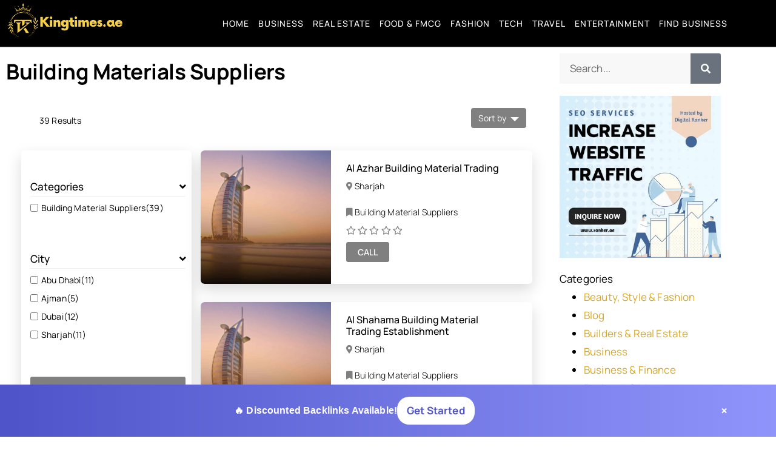

--- FILE ---
content_type: text/html; charset=UTF-8
request_url: https://kingtimes.ae/building-materials-suppliers/
body_size: 19062
content:
<!doctype html><html dir="ltr" lang="en-US" prefix="og: https://ogp.me/ns#"><head><meta charset="UTF-8"><meta name="viewport" content="width=device-width, initial-scale=1"><link rel="profile" href="https://gmpg.org/xfn/11"><title>Building Materials Suppliers - King Times UAE</title><meta name="description" content="Best Building Materials Suppliers In UAE Are you planning to construct a new building or renovate an existing one in the United Arab Emirates? If so, you&#039;ll need reliable and high-quality building materials for your project. Luckily, there are plenty of options when it comes to building materials suppliers in UAE! From cement and steel" /><meta name="robots" content="max-image-preview:large" /><meta name="google-site-verification" content="5f1n4vaEIqVsJ8_BvRciav4gb2jmjoB5uVdcDxlLcXE" /><link rel="canonical" href="https://kingtimes.ae/building-materials-suppliers/" /><meta name="generator" content="All in One SEO (AIOSEO) 4.9.3" /><meta property="og:locale" content="en_US" /><meta property="og:site_name" content="King Times UAE - Reigning News and Insights Fit for Royalty!" /><meta property="og:type" content="article" /><meta property="og:title" content="Building Materials Suppliers - King Times UAE" /><meta property="og:description" content="Best Building Materials Suppliers In UAE Are you planning to construct a new building or renovate an existing one in the United Arab Emirates? If so, you&#039;ll need reliable and high-quality building materials for your project. Luckily, there are plenty of options when it comes to building materials suppliers in UAE! From cement and steel" /><meta property="og:url" content="https://kingtimes.ae/building-materials-suppliers/" /><meta property="og:image" content="https://kingtimes.ae/wp-content/uploads/2023/06/Kingtimes.ae-logo-200x70px.png" /><meta property="og:image:secure_url" content="https://kingtimes.ae/wp-content/uploads/2023/06/Kingtimes.ae-logo-200x70px.png" /><meta property="article:published_time" content="2023-03-14T14:27:04+00:00" /><meta property="article:modified_time" content="2023-03-14T14:27:04+00:00" /><meta name="twitter:card" content="summary_large_image" /><meta name="twitter:title" content="Building Materials Suppliers - King Times UAE" /><meta name="twitter:description" content="Best Building Materials Suppliers In UAE Are you planning to construct a new building or renovate an existing one in the United Arab Emirates? If so, you&#039;ll need reliable and high-quality building materials for your project. Luckily, there are plenty of options when it comes to building materials suppliers in UAE! From cement and steel" /><meta name="twitter:image" content="https://kingtimes.ae/wp-content/uploads/2023/06/Kingtimes.ae-logo-200x70px.png" /> <script type="application/ld+json" class="aioseo-schema">{"@context":"https:\/\/schema.org","@graph":[{"@type":"BreadcrumbList","@id":"https:\/\/kingtimes.ae\/building-materials-suppliers\/#breadcrumblist","itemListElement":[{"@type":"ListItem","@id":"https:\/\/kingtimes.ae#listItem","position":1,"name":"Home","item":"https:\/\/kingtimes.ae","nextItem":{"@type":"ListItem","@id":"https:\/\/kingtimes.ae\/building-materials-suppliers\/#listItem","name":"Building Materials Suppliers"}},{"@type":"ListItem","@id":"https:\/\/kingtimes.ae\/building-materials-suppliers\/#listItem","position":2,"name":"Building Materials Suppliers","previousItem":{"@type":"ListItem","@id":"https:\/\/kingtimes.ae#listItem","name":"Home"}}]},{"@type":"WebPage","@id":"https:\/\/kingtimes.ae\/building-materials-suppliers\/#webpage","url":"https:\/\/kingtimes.ae\/building-materials-suppliers\/","name":"Building Materials Suppliers - King Times UAE","description":"Best Building Materials Suppliers In UAE Are you planning to construct a new building or renovate an existing one in the United Arab Emirates? If so, you'll need reliable and high-quality building materials for your project. Luckily, there are plenty of options when it comes to building materials suppliers in UAE! From cement and steel","inLanguage":"en-US","isPartOf":{"@id":"https:\/\/kingtimes.ae\/#website"},"breadcrumb":{"@id":"https:\/\/kingtimes.ae\/building-materials-suppliers\/#breadcrumblist"},"image":{"@type":"ImageObject","url":16452,"@id":"https:\/\/kingtimes.ae\/building-materials-suppliers\/#mainImage"},"primaryImageOfPage":{"@id":"https:\/\/kingtimes.ae\/building-materials-suppliers\/#mainImage"},"datePublished":"2023-03-14T14:27:04+00:00","dateModified":"2023-03-14T14:27:04+00:00"},{"@type":"WebSite","@id":"https:\/\/kingtimes.ae\/#website","url":"https:\/\/kingtimes.ae\/","name":"King Times UAE","description":"Reigning News and Insights Fit for Royalty!","inLanguage":"en-US","publisher":{"@id":"https:\/\/kingtimes.ae\/#person"}}]}</script> <link rel='dns-prefetch' href='//www.googletagmanager.com' /><link rel="alternate" type="application/rss+xml" title="King Times UAE &raquo; Feed" href="https://kingtimes.ae/feed/" /><link rel="alternate" type="application/rss+xml" title="King Times UAE &raquo; Comments Feed" href="https://kingtimes.ae/comments/feed/" /><link rel="alternate" title="oEmbed (JSON)" type="application/json+oembed" href="https://kingtimes.ae/wp-json/oembed/1.0/embed?url=https%3A%2F%2Fkingtimes.ae%2Fbuilding-materials-suppliers%2F" /><link rel="alternate" title="oEmbed (XML)" type="text/xml+oembed" href="https://kingtimes.ae/wp-json/oembed/1.0/embed?url=https%3A%2F%2Fkingtimes.ae%2Fbuilding-materials-suppliers%2F&#038;format=xml" /><link data-optimized="2" rel="stylesheet" href="https://kingtimes.ae/wp-content/litespeed/css/6ce7bfc6e4e3cc24c39b46e3dc5aec14.css?ver=e70a0" /> <script src="https://kingtimes.ae/wp-includes/js/jquery/jquery.min.js?ver=3.7.1" id="jquery-core-js"></script> 
 <script src="https://www.googletagmanager.com/gtag/js?id=GT-TWMXQK5B" id="google_gtagjs-js" async></script> <script id="google_gtagjs-js-after">window.dataLayer = window.dataLayer || [];function gtag(){dataLayer.push(arguments);}
gtag("set","linker",{"domains":["kingtimes.ae"]});
gtag("js", new Date());
gtag("set", "developer_id.dZTNiMT", true);
gtag("config", "GT-TWMXQK5B");
 window._googlesitekit = window._googlesitekit || {}; window._googlesitekit.throttledEvents = []; window._googlesitekit.gtagEvent = (name, data) => { var key = JSON.stringify( { name, data } ); if ( !! window._googlesitekit.throttledEvents[ key ] ) { return; } window._googlesitekit.throttledEvents[ key ] = true; setTimeout( () => { delete window._googlesitekit.throttledEvents[ key ]; }, 5 ); gtag( "event", name, { ...data, event_source: "site-kit" } ); }; 
//# sourceURL=google_gtagjs-js-after</script> <link rel="https://api.w.org/" href="https://kingtimes.ae/wp-json/" /><link rel="alternate" title="JSON" type="application/json" href="https://kingtimes.ae/wp-json/wp/v2/pages/23502" /><link rel="EditURI" type="application/rsd+xml" title="RSD" href="https://kingtimes.ae/xmlrpc.php?rsd" /><meta name="generator" content="WordPress 6.9" /><link rel='shortlink' href='https://kingtimes.ae/?p=23502' /><meta name="generator" content="Site Kit by Google 1.170.0" /><meta name="generator" content="Elementor 3.34.1; features: additional_custom_breakpoints; settings: css_print_method-external, google_font-enabled, font_display-swap"><link rel="icon" href="https://kingtimes.ae/wp-content/uploads/2023/06/Kingtimes.ae-fv-icon-gold-150x150.png" sizes="32x32" /><link rel="icon" href="https://kingtimes.ae/wp-content/uploads/2023/06/Kingtimes.ae-fv-icon-gold-300x300.png" sizes="192x192" /><link rel="apple-touch-icon" href="https://kingtimes.ae/wp-content/uploads/2023/06/Kingtimes.ae-fv-icon-gold-300x300.png" /><meta name="msapplication-TileImage" content="https://kingtimes.ae/wp-content/uploads/2023/06/Kingtimes.ae-fv-icon-gold-300x300.png" /></head><body class="wp-singular page-template-default page page-id-23502 wp-custom-logo wp-embed-responsive wp-theme-hello-elementor qodef-qi--no-touch qi-addons-for-elementor-1.9.5 hello-elementor-default elementor-default elementor-kit-31294 elementor-page-30539"><a class="skip-link screen-reader-text" href="#content">Skip to content</a><header data-elementor-type="header" data-elementor-id="30499" class="elementor elementor-30499 elementor-location-header" data-elementor-post-type="elementor_library"><section class="elementor-section elementor-top-section elementor-element elementor-element-77be1488 elementor-section-boxed elementor-section-height-default elementor-section-height-default elementor-invisible" data-id="77be1488" data-element_type="section" data-settings="{&quot;animation&quot;:&quot;fadeIn&quot;,&quot;background_background&quot;:&quot;classic&quot;}"><div class="elementor-container elementor-column-gap-default"><div class="elementor-column elementor-col-50 elementor-top-column elementor-element elementor-element-579d39a" data-id="579d39a" data-element_type="column"><div class="elementor-widget-wrap elementor-element-populated"><div class="elementor-element elementor-element-31fe1027 elementor-invisible elementor-widget elementor-widget-image" data-id="31fe1027" data-element_type="widget" data-settings="{&quot;_animation&quot;:&quot;fadeIn&quot;}" data-widget_type="image.default"><div class="elementor-widget-container">
<a href="#">
<img width="200" height="70" src="https://kingtimes.ae/wp-content/uploads/2023/06/Kingtimes.ae-logo-200x70px.png" class="attachment-full size-full wp-image-30504" alt="King times UAE" />								</a></div></div></div></div><div class="elementor-column elementor-col-50 elementor-top-column elementor-element elementor-element-134a8b3b" data-id="134a8b3b" data-element_type="column"><div class="elementor-widget-wrap elementor-element-populated"><div class="elementor-element elementor-element-5d3cecef elementor-invisible elementor-widget elementor-widget-ekit-nav-menu" data-id="5d3cecef" data-element_type="widget" data-settings="{&quot;_animation&quot;:&quot;fadeIn&quot;}" data-widget_type="ekit-nav-menu.default"><div class="elementor-widget-container"><nav class="ekit-wid-con ekit_menu_responsive_tablet"
data-hamburger-icon="icon icon-menu-11"
data-hamburger-icon-type="icon"
data-responsive-breakpoint="1024">
<button class="elementskit-menu-hamburger elementskit-menu-toggler"  type="button" aria-label="hamburger-icon">
<i aria-hidden="true" class="ekit-menu-icon icon icon-menu-11"></i>            </button><div id="ekit-megamenu-primary" class="elementskit-menu-container elementskit-menu-offcanvas-elements elementskit-navbar-nav-default ekit-nav-menu-one-page- ekit-nav-dropdown-hover"><ul id="menu-primary" class="elementskit-navbar-nav elementskit-menu-po-right submenu-click-on-icon"><li id="menu-item-23561" class="menu-item menu-item-type-post_type menu-item-object-page menu-item-home menu-item-23561 nav-item elementskit-mobile-builder-content" data-vertical-menu=750px><a href="https://kingtimes.ae/" class="ekit-menu-nav-link">Home</a></li><li id="menu-item-23564" class="menu-item menu-item-type-taxonomy menu-item-object-category menu-item-23564 nav-item elementskit-mobile-builder-content" data-vertical-menu=750px><a href="https://kingtimes.ae/category/business-money/" class="ekit-menu-nav-link">Business</a></li><li id="menu-item-23563" class="menu-item menu-item-type-taxonomy menu-item-object-category menu-item-23563 nav-item elementskit-mobile-builder-content" data-vertical-menu=750px><a href="https://kingtimes.ae/category/builders-real-estate/" class="ekit-menu-nav-link">Real Estate</a></li><li id="menu-item-23566" class="menu-item menu-item-type-taxonomy menu-item-object-category menu-item-23566 nav-item elementskit-mobile-builder-content" data-vertical-menu=750px><a href="https://kingtimes.ae/category/food-fmcg/" class="ekit-menu-nav-link">Food &amp; FMCG</a></li><li id="menu-item-23562" class="menu-item menu-item-type-taxonomy menu-item-object-category menu-item-23562 nav-item elementskit-mobile-builder-content" data-vertical-menu=750px><a href="https://kingtimes.ae/category/beauty-style-fashion/" class="ekit-menu-nav-link">Fashion</a></li><li id="menu-item-23580" class="menu-item menu-item-type-taxonomy menu-item-object-category menu-item-23580 nav-item elementskit-mobile-builder-content" data-vertical-menu=750px><a href="https://kingtimes.ae/category/technology-it/" class="ekit-menu-nav-link">Tech</a></li><li id="menu-item-23581" class="menu-item menu-item-type-taxonomy menu-item-object-category menu-item-23581 nav-item elementskit-mobile-builder-content" data-vertical-menu=750px><a href="https://kingtimes.ae/category/tourism-hospitality/" class="ekit-menu-nav-link">Travel</a></li><li id="menu-item-23565" class="menu-item menu-item-type-taxonomy menu-item-object-category menu-item-23565 nav-item elementskit-mobile-builder-content" data-vertical-menu=750px><a href="https://kingtimes.ae/category/culture-entertainment/" class="ekit-menu-nav-link">Entertainment</a></li><li id="menu-item-30566" class="menu-item menu-item-type-post_type menu-item-object-page menu-item-30566 nav-item elementskit-mobile-builder-content" data-vertical-menu=750px><a href="https://kingtimes.ae/uae-business-directory/" class="ekit-menu-nav-link">Find Business</a></li></ul><div class="elementskit-nav-identity-panel"><a class="elementskit-nav-logo" href="https://kingtimes.ae" target="" rel=""><img src="https://kingtimes.ae/wp-content/uploads/2023/06/Kingtimes.ae-logo-200x70px.png" title="Kingtimes.ae logo 200x70px" alt="King times UAE" decoding="async" /></a><button class="elementskit-menu-close elementskit-menu-toggler" type="button">X</button></div></div><div class="elementskit-menu-overlay elementskit-menu-offcanvas-elements elementskit-menu-toggler ekit-nav-menu--overlay"></div></nav></div></div></div></div></div></section></header><div data-elementor-type="single-page" data-elementor-id="30539" class="elementor elementor-30539 elementor-location-single post-23502 page type-page status-publish has-post-thumbnail hentry" data-elementor-post-type="elementor_library"><section class="elementor-section elementor-top-section elementor-element elementor-element-562f9ca elementor-section-boxed elementor-section-height-default elementor-section-height-default" data-id="562f9ca" data-element_type="section"><div class="elementor-container elementor-column-gap-default"><div class="elementor-column elementor-col-50 elementor-top-column elementor-element elementor-element-85cf508" data-id="85cf508" data-element_type="column"><div class="elementor-widget-wrap elementor-element-populated"><div class="elementor-element elementor-element-c0a5c83 elementor-widget elementor-widget-theme-page-title elementor-page-title elementor-widget-heading" data-id="c0a5c83" data-element_type="widget" data-widget_type="theme-page-title.default"><div class="elementor-widget-container"><h2 class="elementor-heading-title elementor-size-default">Building Materials Suppliers</h2></div></div><div class="elementor-element elementor-element-e453bd4 elementor-widget elementor-widget-theme-post-content" data-id="e453bd4" data-element_type="widget" data-widget_type="theme-post-content.default"><div class="elementor-widget-container"><div class="bootstrap-wrapper"><div class="row"><div class="whole-container   container"><div class="row bottomline-parent"><div class="col-lg-4 facet-parent h-50 mh-auto item"><div class="filter">
<span id="fiter-mobile-text">Filter Search</span> <i class="fas fa-align-left"></i></div><div id="facets" ></div></div><div class="col-lg-8 result-parent "><div id="results"></div></div></div></div></div></div><h1 class="wp-block-heading" style="text-transform:capitalize">Best Building Materials Suppliers In UAE</h1><p>Are you planning to construct a new building or renovate an existing one in the United Arab Emirates? If so, you&#8217;ll need reliable and high-quality building materials for your project. Luckily, there are plenty of options when it comes to building materials suppliers in UAE! From cement and steel to wood and glass, this desert nation has it all. Check out our list of the top suppliers in UAE and start your construction journey today! With the right materials from trusted sources, your project is sure to be a success.</p><h2 class="wp-block-heading" style="text-transform:capitalize">What are the benefits of supplying building materials to UAE?</h2><p>Building materials suppliers in UAE offer a wide range of products that can be used to build both private and commercial properties. These suppliers provide products from a variety of different sources, including local materials, imported materials, and construction supplies.<br><br>Suppliers of building materials in the UAE offer a variety of benefits. For example, these suppliers can help reduce the cost of construction by providing products from a variety of different sources. Additionally, suppliers can help reduce the time it takes to construct a property by providing products that are readily available.<br><br>Suppliers also offer other benefits such as quality control and customer service. Quality control ensures that the products supplied by the supplier are of high quality, while customer service provides support during the purchasing process and after the product has been installed.</p><h2 class="wp-block-heading" style="text-transform:capitalize">What building material is most in demand?</h2><p>The UAE is considered to be a country with a high demand for building materials. In fact, many construction companies in the region are currently operating at full capacity due to the high demand for their products.<br><br>One of the most popular building materials in the UAE is concrete. The country is currently experiencing a construction boom, and this has led to an increase in the demand for this product. Other popular building materials in the UAE include asphalt, steel, and glass.</p><h2 class="wp-block-heading" style="text-transform:capitalize">Supplying building materials in UAE</h2><p>When it comes to sourcing building materials, there are a few things to keep in mind. For starters, it&#8217;s important to find a supplier who has the right expertise and can provide you with the most accurate information. Additionally, it&#8217;s important to consider your budget, as well as the delivery time and cost.<br><strong>Here are some of the best suppliers in the UAE</strong>:</p><ul class="wp-block-list"><li>Arabian Building Materials: This company is known for its high-quality building materials, made from natural and recycled resources.</li><li>Al Bayan Trading: This supplier offers a wide range of materials, including tiles, porcelain, carpets, and tiles.</li><li><a href="https://uaestars.ae/companies-in-abu-dhabi/">Abu Dhabi</a> National Tiles &amp; Granite: This company is specialized in supplying tiles and granite for commercial and residential projects.</li><li>Masaalah Trading: This supplier specializes in importing building materials from Africa, Asia, and Latin America.</li></ul><h2 class="wp-block-heading" style="text-transform:capitalize">The different types of transportation available for supplying building materials to the UAE</h2><p>There are a variety of transportation options available for supplying building materials to the UAE. These include trucks, rail, sea vessels, and air cargo. Each has its own advantages and disadvantages, so it&#8217;s important to choose the right option for the job.<br><br><strong>Trucks</strong><br>Trucks are the most common type of transportation used to supply building materials to the UAE. They&#8217;re versatile and can carry a lot of material, making them the perfect choice for large jobs. However, trucks can be expensive and slow down production time.<br><br><strong>Rail</strong><br>Rail is another popular option for transporting building materials to UAE. It&#8217;s fast and can transport large volumes of material at high speeds, making it ideal for short distances or areas with limited roads. However, rail is more expensive than trucking and requires more infrastructure (railroads).<br><br><strong>Sea Vessels</strong><br>Sea vessels are a great option for transporting large quantities of building materials to the UAE. They&#8217;re fast and easy to navigate, making them a great choice for shipping in difficult conditions or over long distances. However, sea vessels can be expensive and require heavy investment in logistics (shipyards).<br><br><strong>Air Cargo</strong><br>Air cargo is one of the newest options for supplying <a href="https://en.wikipedia.org/wiki/Building_material">building materials</a> to the UAE. It&#8217;s fast and efficient, making it ideal for small quantities or quick deliveries. However, air cargo is more expensive than other methods and requires specialized equipment (airports).</p><h1 class="wp-block-heading" style="text-transform:capitalize">Building Materials Suppliers</h1><p>Building materials suppliers in the UAE are a vital part of any construction project. Not only do they have the skills and knowledge to provide high-quality materials, but they can also offer competitive prices. With so many projects underway, it is important to find a supplier that you can trust, and building materials suppliers in the UAE are well-known for their reliability. If you are looking for quality materials at a fair price, then look no further than a local supplier from the UAE.</p></div></div></div></div><div class="elementor-column elementor-col-50 elementor-top-column elementor-element elementor-element-35cb172" data-id="35cb172" data-element_type="column"><div class="elementor-widget-wrap elementor-element-populated"><div class="elementor-element elementor-element-cea17ce elementor-search-form--skin-classic elementor-search-form--button-type-icon elementor-search-form--icon-search elementor-widget elementor-widget-search-form" data-id="cea17ce" data-element_type="widget" data-settings="{&quot;skin&quot;:&quot;classic&quot;}" data-widget_type="search-form.default"><div class="elementor-widget-container">
<search role="search"><form class="elementor-search-form" action="https://kingtimes.ae" method="get"><div class="elementor-search-form__container">
<label class="elementor-screen-only" for="elementor-search-form-cea17ce">Search</label>
<input id="elementor-search-form-cea17ce" placeholder="Search..." class="elementor-search-form__input" type="search" name="s" value="">
<button class="elementor-search-form__submit" type="submit" aria-label="Search">
<i aria-hidden="true" class="fas fa-search"></i>													</button></div></form>
</search></div></div><div class="elementor-element elementor-element-b78186c elementor-widget elementor-widget-image" data-id="b78186c" data-element_type="widget" data-widget_type="image.default"><div class="elementor-widget-container">
<a href="https://ranker.ae/">
<img fetchpriority="high" width="400" height="400" src="https://kingtimes.ae/wp-content/uploads/2023/06/SEO-Services-in-dubai.png" class="attachment-full size-full wp-image-30544" alt="SEO-Services-in-dubai" srcset="https://kingtimes.ae/wp-content/uploads/2023/06/SEO-Services-in-dubai.png 400w, https://kingtimes.ae/wp-content/uploads/2023/06/SEO-Services-in-dubai-300x300.png 300w, https://kingtimes.ae/wp-content/uploads/2023/06/SEO-Services-in-dubai-150x150.png 150w" sizes="(max-width: 400px) 100vw, 400px" />								</a></div></div><div class="elementor-element elementor-element-60a1572 elementor-widget elementor-widget-sitemap" data-id="60a1572" data-element_type="widget" data-widget_type="sitemap.default"><div class="elementor-widget-container"><div class="elementor-sitemap-wrap"><div class="elementor-sitemap-section"><span class="elementor-sitemap-title elementor-sitemap-category-title">Categories</span><ul class="elementor-sitemap-list elementor-sitemap-category-list"><li class="elementor-sitemap-item elementor-sitemap-item-category cat-item cat-item-11"><a href="https://kingtimes.ae/category/beauty-style-fashion/">Beauty, Style &amp; Fashion</a></li><li class="elementor-sitemap-item elementor-sitemap-item-category cat-item cat-item-194"><a href="https://kingtimes.ae/category/blog/">Blog</a></li><li class="elementor-sitemap-item elementor-sitemap-item-category cat-item cat-item-12"><a href="https://kingtimes.ae/category/builders-real-estate/">Builders &amp; Real Estate</a></li><li class="elementor-sitemap-item elementor-sitemap-item-category cat-item cat-item-114"><a href="https://kingtimes.ae/category/business/">Business</a></li><li class="elementor-sitemap-item elementor-sitemap-item-category cat-item cat-item-197"><a href="https://kingtimes.ae/category/business-finance/">Business &amp; Finance</a></li><li class="elementor-sitemap-item elementor-sitemap-item-category cat-item cat-item-13"><a href="https://kingtimes.ae/category/business-money/">Business &amp; Money</a></li><li class="elementor-sitemap-item elementor-sitemap-item-category cat-item cat-item-225"><a href="https://kingtimes.ae/category/career/">Career</a></li><li class="elementor-sitemap-item elementor-sitemap-item-category cat-item cat-item-14"><a href="https://kingtimes.ae/category/culture-entertainment/">Culture &amp; Entertainment</a></li><li class="elementor-sitemap-item elementor-sitemap-item-category cat-item cat-item-186"><a href="https://kingtimes.ae/category/digital-marketing/">Digital Marketing</a></li><li class="elementor-sitemap-item elementor-sitemap-item-category cat-item cat-item-15"><a href="https://kingtimes.ae/category/education-sports/">Education &amp; Sports</a></li><li class="elementor-sitemap-item elementor-sitemap-item-category cat-item cat-item-137"><a href="https://kingtimes.ae/category/entertainment/">Entertainment</a></li><li class="elementor-sitemap-item elementor-sitemap-item-category cat-item cat-item-16"><a href="https://kingtimes.ae/category/environment-energy/">Environment &amp; Energy</a></li><li class="elementor-sitemap-item elementor-sitemap-item-category cat-item cat-item-17"><a href="https://kingtimes.ae/category/food-fmcg/">Food &amp; FMCG</a></li><li class="elementor-sitemap-item elementor-sitemap-item-category cat-item cat-item-18"><a href="https://kingtimes.ae/category/government/">Government</a></li><li class="elementor-sitemap-item elementor-sitemap-item-category cat-item cat-item-19"><a href="https://kingtimes.ae/category/healthcare/">Healthcare</a></li><li class="elementor-sitemap-item elementor-sitemap-item-category cat-item cat-item-1"><a href="https://kingtimes.ae/category/latest/">Latest</a></li><li class="elementor-sitemap-item elementor-sitemap-item-category cat-item cat-item-126"><a href="https://kingtimes.ae/category/life-time/">Life Time</a></li><li class="elementor-sitemap-item elementor-sitemap-item-category cat-item cat-item-224"><a href="https://kingtimes.ae/category/metal-detectors/">Metal Detectors</a></li><li class="elementor-sitemap-item elementor-sitemap-item-category cat-item cat-item-148"><a href="https://kingtimes.ae/category/news-product/">News product</a></li><li class="elementor-sitemap-item elementor-sitemap-item-category cat-item cat-item-111"><a href="https://kingtimes.ae/category/real-estate/">Real Estate</a></li><li class="elementor-sitemap-item elementor-sitemap-item-category cat-item cat-item-198"><a href="https://kingtimes.ae/category/technology/">Technology</a></li><li class="elementor-sitemap-item elementor-sitemap-item-category cat-item cat-item-20"><a href="https://kingtimes.ae/category/technology-it/">Technology IT</a></li><li class="elementor-sitemap-item elementor-sitemap-item-category cat-item cat-item-21"><a href="https://kingtimes.ae/category/tourism-hospitality/">Tourism Hospitality</a></li><li class="elementor-sitemap-item elementor-sitemap-item-category cat-item cat-item-226"><a href="https://kingtimes.ae/category/training/">Training</a></li><li class="elementor-sitemap-item elementor-sitemap-item-category cat-item cat-item-223"><a href="https://kingtimes.ae/category/travel/">Travel</a></li></ul></div></div></div></div><div class="elementor-element elementor-element-b5975be elementor-grid-1 elementor-share-buttons--view-icon-text elementor-share-buttons--skin-gradient elementor-share-buttons--shape-square elementor-share-buttons--color-official elementor-widget elementor-widget-share-buttons" data-id="b5975be" data-element_type="widget" data-widget_type="share-buttons.default"><div class="elementor-widget-container"><div class="elementor-grid" role="list"><div class="elementor-grid-item" role="listitem"><div class="elementor-share-btn elementor-share-btn_facebook" role="button" tabindex="0" aria-label="Share on facebook">
<span class="elementor-share-btn__icon">
<i class="fab fa-facebook" aria-hidden="true"></i>							</span><div class="elementor-share-btn__text">
<span class="elementor-share-btn__title">
Facebook									</span></div></div></div><div class="elementor-grid-item" role="listitem"><div class="elementor-share-btn elementor-share-btn_twitter" role="button" tabindex="0" aria-label="Share on twitter">
<span class="elementor-share-btn__icon">
<i class="fab fa-twitter" aria-hidden="true"></i>							</span><div class="elementor-share-btn__text">
<span class="elementor-share-btn__title">
Twitter									</span></div></div></div><div class="elementor-grid-item" role="listitem"><div class="elementor-share-btn elementor-share-btn_linkedin" role="button" tabindex="0" aria-label="Share on linkedin">
<span class="elementor-share-btn__icon">
<i class="fab fa-linkedin" aria-hidden="true"></i>							</span><div class="elementor-share-btn__text">
<span class="elementor-share-btn__title">
LinkedIn									</span></div></div></div><div class="elementor-grid-item" role="listitem"><div class="elementor-share-btn elementor-share-btn_reddit" role="button" tabindex="0" aria-label="Share on reddit">
<span class="elementor-share-btn__icon">
<i class="fab fa-reddit" aria-hidden="true"></i>							</span><div class="elementor-share-btn__text">
<span class="elementor-share-btn__title">
Reddit									</span></div></div></div><div class="elementor-grid-item" role="listitem"><div class="elementor-share-btn elementor-share-btn_pinterest" role="button" tabindex="0" aria-label="Share on pinterest">
<span class="elementor-share-btn__icon">
<i class="fab fa-pinterest" aria-hidden="true"></i>							</span><div class="elementor-share-btn__text">
<span class="elementor-share-btn__title">
Pinterest									</span></div></div></div><div class="elementor-grid-item" role="listitem"><div class="elementor-share-btn elementor-share-btn_whatsapp" role="button" tabindex="0" aria-label="Share on whatsapp">
<span class="elementor-share-btn__icon">
<i class="fab fa-whatsapp" aria-hidden="true"></i>							</span><div class="elementor-share-btn__text">
<span class="elementor-share-btn__title">
WhatsApp									</span></div></div></div><div class="elementor-grid-item" role="listitem"><div class="elementor-share-btn elementor-share-btn_email" role="button" tabindex="0" aria-label="Share on email">
<span class="elementor-share-btn__icon">
<i class="fas fa-envelope" aria-hidden="true"></i>							</span><div class="elementor-share-btn__text">
<span class="elementor-share-btn__title">
Email									</span></div></div></div><div class="elementor-grid-item" role="listitem"><div class="elementor-share-btn elementor-share-btn_print" role="button" tabindex="0" aria-label="Share on print">
<span class="elementor-share-btn__icon">
<i class="fas fa-print" aria-hidden="true"></i>							</span><div class="elementor-share-btn__text">
<span class="elementor-share-btn__title">
Print									</span></div></div></div></div></div></div></div></div></div></section><section class="elementor-section elementor-top-section elementor-element elementor-element-5ffe6a53 elementor-section-boxed elementor-section-height-default elementor-section-height-default" data-id="5ffe6a53" data-element_type="section" data-settings="{&quot;background_background&quot;:&quot;classic&quot;}"><div class="elementor-container elementor-column-gap-default"><div class="elementor-column elementor-col-100 elementor-top-column elementor-element elementor-element-11480271" data-id="11480271" data-element_type="column"><div class="elementor-widget-wrap elementor-element-populated"><div class="elementor-element elementor-element-774d79a2 elementor-invisible elementor-widget elementor-widget-heading" data-id="774d79a2" data-element_type="widget" data-settings="{&quot;_animation&quot;:&quot;fadeIn&quot;}" data-widget_type="heading.default"><div class="elementor-widget-container"><h4 class="elementor-heading-title elementor-size-default">Continue Reading</h4></div></div><div class="elementor-element elementor-element-3332a510 elementor-invisible elementor-widget elementor-widget-qi_addons_for_elementor_blog_list" data-id="3332a510" data-element_type="widget" data-settings="{&quot;_animation&quot;:&quot;fadeIn&quot;}" data-widget_type="qi_addons_for_elementor_blog_list.default"><div class="elementor-widget-container"><div class="qodef-shortcode qodef-m qodef-addons-blog-list qodef-info-no-icons qodef-image--hover-zoom qodef-qi-grid qodef-layout--qi-columns qodef-col-num--3 qodef-item-layout--boxed qodef-responsive--predefined" ><div class="qodef-grid-inner"><article class="qodef-e qodef-blog-item qodef-grid-item qodef-item--full post-34535 post type-post status-publish format-standard has-post-thumbnail hentry category-blog"><div class="qodef-e-inner"><div class="qodef-e-media-holder"><div class="qodef-e-media"><div class="qodef-e-media-image">
<a itemprop="url" href="https://kingtimes.ae/ac-ice-formation-issue/">
<img width="2000" height="1335" src="https://kingtimes.ae/wp-content/uploads/2026/01/Ac-Ice-Formation-Issue.webp" class="attachment-full size-full" alt="Ac Ice Formation Issue" decoding="async" srcset="https://kingtimes.ae/wp-content/uploads/2026/01/Ac-Ice-Formation-Issue.webp 2000w, https://kingtimes.ae/wp-content/uploads/2026/01/Ac-Ice-Formation-Issue-300x200.webp 300w, https://kingtimes.ae/wp-content/uploads/2026/01/Ac-Ice-Formation-Issue-1024x684.webp 1024w, https://kingtimes.ae/wp-content/uploads/2026/01/Ac-Ice-Formation-Issue-768x513.webp 768w, https://kingtimes.ae/wp-content/uploads/2026/01/Ac-Ice-Formation-Issue-1536x1025.webp 1536w" sizes="(max-width: 2000px) 100vw, 2000px" />		</a></div></div></div><div class="qodef-e-content"><div class="qodef-e-text"><h5 itemprop="name" class="qodef-e-title entry-title">
<a itemprop="url" class="qodef-e-title-link" href="https://kingtimes.ae/ac-ice-formation-issue/">
Ac Ice Formation Issue	</a></h5></div></div></div></article><article class="qodef-e qodef-blog-item qodef-grid-item qodef-item--full post-34532 post type-post status-publish format-standard has-post-thumbnail hentry category-blog category-latest"><div class="qodef-e-inner"><div class="qodef-e-media-holder"><div class="qodef-e-media"><div class="qodef-e-media-image">
<a itemprop="url" href="https://kingtimes.ae/afdhl-smaah-mn-hwawy-tqyym-shaml-l-free-clip-2/">
<img loading="lazy" width="1598" height="983" src="https://kingtimes.ae/wp-content/uploads/2026/01/1.webp" class="attachment-full size-full" alt="أفضل سماعة من هواوي: تقييم شامل لـ Free Clip 2  " decoding="async" srcset="https://kingtimes.ae/wp-content/uploads/2026/01/1.webp 1598w, https://kingtimes.ae/wp-content/uploads/2026/01/1-300x185.webp 300w, https://kingtimes.ae/wp-content/uploads/2026/01/1-1024x630.webp 1024w, https://kingtimes.ae/wp-content/uploads/2026/01/1-768x472.webp 768w, https://kingtimes.ae/wp-content/uploads/2026/01/1-1536x945.webp 1536w" sizes="(max-width: 1598px) 100vw, 1598px" />		</a></div></div></div><div class="qodef-e-content"><div class="qodef-e-text"><h5 itemprop="name" class="qodef-e-title entry-title">
<a itemprop="url" class="qodef-e-title-link" href="https://kingtimes.ae/afdhl-smaah-mn-hwawy-tqyym-shaml-l-free-clip-2/">
أفضل سماعة من هواوي: تقييم شامل لـ Free Clip 2  	</a></h5></div></div></div></article><article class="qodef-e qodef-blog-item qodef-grid-item qodef-item--full post-34529 post type-post status-publish format-standard has-post-thumbnail hentry category-latest"><div class="qodef-e-inner"><div class="qodef-e-media-holder"><div class="qodef-e-media"><div class="qodef-e-media-image">
<a itemprop="url" href="https://kingtimes.ae/common-car-repair-uae-issues-caused-by-extreme-heat/">
<img loading="lazy" width="2000" height="1335" src="https://kingtimes.ae/wp-content/uploads/2026/01/Common-Car-Repair-UAE-Issues-Caused-by-Extreme-Heat.jpg" class="attachment-full size-full" alt="Common Car Repair UAE Issues Caused by Extreme Heat" decoding="async" srcset="https://kingtimes.ae/wp-content/uploads/2026/01/Common-Car-Repair-UAE-Issues-Caused-by-Extreme-Heat.jpg 2000w, https://kingtimes.ae/wp-content/uploads/2026/01/Common-Car-Repair-UAE-Issues-Caused-by-Extreme-Heat-300x200.jpg 300w, https://kingtimes.ae/wp-content/uploads/2026/01/Common-Car-Repair-UAE-Issues-Caused-by-Extreme-Heat-1024x684.jpg 1024w, https://kingtimes.ae/wp-content/uploads/2026/01/Common-Car-Repair-UAE-Issues-Caused-by-Extreme-Heat-768x513.jpg 768w, https://kingtimes.ae/wp-content/uploads/2026/01/Common-Car-Repair-UAE-Issues-Caused-by-Extreme-Heat-1536x1025.jpg 1536w" sizes="(max-width: 2000px) 100vw, 2000px" />		</a></div></div></div><div class="qodef-e-content"><div class="qodef-e-text"><h5 itemprop="name" class="qodef-e-title entry-title">
<a itemprop="url" class="qodef-e-title-link" href="https://kingtimes.ae/common-car-repair-uae-issues-caused-by-extreme-heat/">
Common Car Repair UAE Issues Caused by Extreme Heat	</a></h5></div></div></div></article></div></div></div></div></div></div></div></section></div><footer data-elementor-type="footer" data-elementor-id="30526" class="elementor elementor-30526 elementor-location-footer" data-elementor-post-type="elementor_library"><section class="elementor-section elementor-top-section elementor-element elementor-element-07d70b8 elementor-section-boxed elementor-section-height-default elementor-section-height-default" data-id="07d70b8" data-element_type="section"><div class="elementor-container elementor-column-gap-default"><div class="elementor-column elementor-col-100 elementor-top-column elementor-element elementor-element-04b716f" data-id="04b716f" data-element_type="column"><div class="elementor-widget-wrap elementor-element-populated"><div class="elementor-element elementor-element-65899ac elementor-widget elementor-widget-elementskit-heading" data-id="65899ac" data-element_type="widget" data-widget_type="elementskit-heading.default"><div class="elementor-widget-container"><div class="ekit-wid-con" ><div class="ekit-heading elementskit-section-title-wraper text_left   ekit_heading_tablet-   ekit_heading_mobile-"><span class="ekit-heading--title elementskit-section-title  ekit-heading__title-has-border start">Find Business by <span><span>Companies</span></span></span><div class="ekit_heading_separetor_wraper ekit_heading_elementskit-border-divider ekit-dotted"><div class="elementskit-border-divider ekit-dotted"></div></div><div class='ekit-heading__description'><p>The King Times Dubai, have listed 10K+ businesses from all over the UAE, if you are business owner, then you can submit business details.</p></div></div></div></div></div><section class="elementor-section elementor-inner-section elementor-element elementor-element-c2e3414 elementor-section-boxed elementor-section-height-default elementor-section-height-default" data-id="c2e3414" data-element_type="section"><div class="elementor-container elementor-column-gap-default"><div class="elementor-column elementor-col-25 elementor-inner-column elementor-element elementor-element-bd12d83" data-id="bd12d83" data-element_type="column"><div class="elementor-widget-wrap elementor-element-populated"><div class="elementor-element elementor-element-d51e795 elementor-nav-menu--dropdown-none elementor-widget elementor-widget-nav-menu" data-id="d51e795" data-element_type="widget" data-settings="{&quot;layout&quot;:&quot;vertical&quot;,&quot;submenu_icon&quot;:{&quot;value&quot;:&quot;&lt;i class=\&quot;fas fa-caret-down\&quot; aria-hidden=\&quot;true\&quot;&gt;&lt;\/i&gt;&quot;,&quot;library&quot;:&quot;fa-solid&quot;}}" data-widget_type="nav-menu.default"><div class="elementor-widget-container"><nav aria-label="Menu" class="elementor-nav-menu--main elementor-nav-menu__container elementor-nav-menu--layout-vertical e--pointer-underline e--animation-slide"><ul id="menu-1-d51e795" class="elementor-nav-menu sm-vertical"><li class="menu-item menu-item-type-post_type menu-item-object-page menu-item-23574"><a href="https://kingtimes.ae/air-conditioning-companies/" class="elementor-item">Air Conditioning Companies</a></li><li class="menu-item menu-item-type-post_type menu-item-object-page menu-item-23575"><a href="https://kingtimes.ae/auto-spare-parts/" class="elementor-item">Auto Spare Parts</a></li><li class="menu-item menu-item-type-post_type menu-item-object-page menu-item-23576"><a href="https://kingtimes.ae/beauty-salons/" class="elementor-item">Beauty Salons</a></li><li class="menu-item menu-item-type-post_type menu-item-object-page menu-item-23577"><a href="https://kingtimes.ae/building-maintenance-companies/" class="elementor-item">Building Maintenance</a></li><li class="menu-item menu-item-type-post_type menu-item-object-page current-menu-item page_item page-item-23502 current_page_item menu-item-23578"><a href="https://kingtimes.ae/building-materials-suppliers/" aria-current="page" class="elementor-item elementor-item-active">Building Materials Suppliers</a></li><li class="menu-item menu-item-type-post_type menu-item-object-page menu-item-23579"><a href="https://kingtimes.ae/cable-suppliers/" class="elementor-item">Cable Suppliers</a></li><li class="menu-item menu-item-type-post_type menu-item-object-page menu-item-23594"><a href="https://kingtimes.ae/camera-shops/" class="elementor-item">Camera Shops</a></li><li class="menu-item menu-item-type-post_type menu-item-object-page menu-item-23595"><a href="https://kingtimes.ae/cargo-companies/" class="elementor-item">Cargo Companies</a></li><li class="menu-item menu-item-type-post_type menu-item-object-page menu-item-23596"><a href="https://kingtimes.ae/chinese-companies/" class="elementor-item">Chinese Companies</a></li><li class="menu-item menu-item-type-post_type menu-item-object-page menu-item-23597"><a href="https://kingtimes.ae/cleaning-companies/" class="elementor-item">Cleaning Companies</a></li><li class="menu-item menu-item-type-post_type menu-item-object-page menu-item-23598"><a href="https://kingtimes.ae/clinics-in-uae/" class="elementor-item">Clinics in UAE</a></li><li class="menu-item menu-item-type-post_type menu-item-object-page menu-item-23599"><a href="https://kingtimes.ae/clothes-shops/" class="elementor-item">Clothes Shops</a></li><li class="menu-item menu-item-type-post_type menu-item-object-page menu-item-23600"><a href="https://kingtimes.ae/construction-companies/" class="elementor-item">Construction Companies</a></li><li class="menu-item menu-item-type-post_type menu-item-object-page menu-item-23601"><a href="https://kingtimes.ae/contracting-companies/" class="elementor-item">Contracting Companies</a></li><li class="menu-item menu-item-type-post_type menu-item-object-page menu-item-23602"><a href="https://kingtimes.ae/diesel-suppliers/" class="elementor-item">Diesel Suppliers</a></li></ul></nav><nav class="elementor-nav-menu--dropdown elementor-nav-menu__container" aria-hidden="true"><ul id="menu-2-d51e795" class="elementor-nav-menu sm-vertical"><li class="menu-item menu-item-type-post_type menu-item-object-page menu-item-23574"><a href="https://kingtimes.ae/air-conditioning-companies/" class="elementor-item" tabindex="-1">Air Conditioning Companies</a></li><li class="menu-item menu-item-type-post_type menu-item-object-page menu-item-23575"><a href="https://kingtimes.ae/auto-spare-parts/" class="elementor-item" tabindex="-1">Auto Spare Parts</a></li><li class="menu-item menu-item-type-post_type menu-item-object-page menu-item-23576"><a href="https://kingtimes.ae/beauty-salons/" class="elementor-item" tabindex="-1">Beauty Salons</a></li><li class="menu-item menu-item-type-post_type menu-item-object-page menu-item-23577"><a href="https://kingtimes.ae/building-maintenance-companies/" class="elementor-item" tabindex="-1">Building Maintenance</a></li><li class="menu-item menu-item-type-post_type menu-item-object-page current-menu-item page_item page-item-23502 current_page_item menu-item-23578"><a href="https://kingtimes.ae/building-materials-suppliers/" aria-current="page" class="elementor-item elementor-item-active" tabindex="-1">Building Materials Suppliers</a></li><li class="menu-item menu-item-type-post_type menu-item-object-page menu-item-23579"><a href="https://kingtimes.ae/cable-suppliers/" class="elementor-item" tabindex="-1">Cable Suppliers</a></li><li class="menu-item menu-item-type-post_type menu-item-object-page menu-item-23594"><a href="https://kingtimes.ae/camera-shops/" class="elementor-item" tabindex="-1">Camera Shops</a></li><li class="menu-item menu-item-type-post_type menu-item-object-page menu-item-23595"><a href="https://kingtimes.ae/cargo-companies/" class="elementor-item" tabindex="-1">Cargo Companies</a></li><li class="menu-item menu-item-type-post_type menu-item-object-page menu-item-23596"><a href="https://kingtimes.ae/chinese-companies/" class="elementor-item" tabindex="-1">Chinese Companies</a></li><li class="menu-item menu-item-type-post_type menu-item-object-page menu-item-23597"><a href="https://kingtimes.ae/cleaning-companies/" class="elementor-item" tabindex="-1">Cleaning Companies</a></li><li class="menu-item menu-item-type-post_type menu-item-object-page menu-item-23598"><a href="https://kingtimes.ae/clinics-in-uae/" class="elementor-item" tabindex="-1">Clinics in UAE</a></li><li class="menu-item menu-item-type-post_type menu-item-object-page menu-item-23599"><a href="https://kingtimes.ae/clothes-shops/" class="elementor-item" tabindex="-1">Clothes Shops</a></li><li class="menu-item menu-item-type-post_type menu-item-object-page menu-item-23600"><a href="https://kingtimes.ae/construction-companies/" class="elementor-item" tabindex="-1">Construction Companies</a></li><li class="menu-item menu-item-type-post_type menu-item-object-page menu-item-23601"><a href="https://kingtimes.ae/contracting-companies/" class="elementor-item" tabindex="-1">Contracting Companies</a></li><li class="menu-item menu-item-type-post_type menu-item-object-page menu-item-23602"><a href="https://kingtimes.ae/diesel-suppliers/" class="elementor-item" tabindex="-1">Diesel Suppliers</a></li></ul></nav></div></div></div></div><div class="elementor-column elementor-col-25 elementor-inner-column elementor-element elementor-element-f536813" data-id="f536813" data-element_type="column"><div class="elementor-widget-wrap elementor-element-populated"><div class="elementor-element elementor-element-0e2ea25 elementor-nav-menu--dropdown-none elementor-widget elementor-widget-nav-menu" data-id="0e2ea25" data-element_type="widget" data-settings="{&quot;layout&quot;:&quot;vertical&quot;,&quot;submenu_icon&quot;:{&quot;value&quot;:&quot;&lt;i class=\&quot;fas fa-caret-down\&quot; aria-hidden=\&quot;true\&quot;&gt;&lt;\/i&gt;&quot;,&quot;library&quot;:&quot;fa-solid&quot;}}" data-widget_type="nav-menu.default"><div class="elementor-widget-container"><nav aria-label="Menu" class="elementor-nav-menu--main elementor-nav-menu__container elementor-nav-menu--layout-vertical e--pointer-underline e--animation-slide"><ul id="menu-1-0e2ea25" class="elementor-nav-menu sm-vertical"><li class="menu-item menu-item-type-post_type menu-item-object-page menu-item-23603"><a href="https://kingtimes.ae/electromechanical-companies/" class="elementor-item">Electromechanical Comp</a></li><li class="menu-item menu-item-type-post_type menu-item-object-page menu-item-23604"><a href="https://kingtimes.ae/electronic-repair-shops/" class="elementor-item">Electronic Repair Shops</a></li><li class="menu-item menu-item-type-post_type menu-item-object-page menu-item-23605"><a href="https://kingtimes.ae/elevator-maintenance-companies/" class="elementor-item">Elevator Maintenance</a></li><li class="menu-item menu-item-type-post_type menu-item-object-page menu-item-23606"><a href="https://kingtimes.ae/engineering-consultants/" class="elementor-item">Engineering Consultants</a></li><li class="menu-item menu-item-type-post_type menu-item-object-page menu-item-23607"><a href="https://kingtimes.ae/fire-fighting-companies/" class="elementor-item">Fire Fighting Companies</a></li><li class="menu-item menu-item-type-post_type menu-item-object-page menu-item-23608"><a href="https://kingtimes.ae/food-packaging-companies/" class="elementor-item">Food Packaging Companies</a></li><li class="menu-item menu-item-type-post_type menu-item-object-page menu-item-23609"><a href="https://kingtimes.ae/freight-forwarding-companies/" class="elementor-item">Freight Forwarders</a></li><li class="menu-item menu-item-type-post_type menu-item-object-page menu-item-23610"><a href="https://kingtimes.ae/furniture-companies/" class="elementor-item">Furniture Companies</a></li><li class="menu-item menu-item-type-post_type menu-item-object-page menu-item-23611"><a href="https://kingtimes.ae/generator-companies/" class="elementor-item">Generator Companies</a></li><li class="menu-item menu-item-type-post_type menu-item-object-page menu-item-23612"><a href="https://kingtimes.ae/glass-and-aluminum-companies/" class="elementor-item">Glass And Aluminum Comp</a></li><li class="menu-item menu-item-type-post_type menu-item-object-page menu-item-23613"><a href="https://kingtimes.ae/hardware-shops/" class="elementor-item">Hardware Shops</a></li><li class="menu-item menu-item-type-post_type menu-item-object-page menu-item-23614"><a href="https://kingtimes.ae/hvac-companies/" class="elementor-item">Hvac Companies</a></li><li class="menu-item menu-item-type-post_type menu-item-object-page menu-item-23615"><a href="https://kingtimes.ae/interior-fit-out-companies/" class="elementor-item">Interior Fit Out Companies</a></li><li class="menu-item menu-item-type-post_type menu-item-object-page menu-item-23616"><a href="https://kingtimes.ae/internet-cafe/" class="elementor-item">Internet Café</a></li><li class="menu-item menu-item-type-post_type menu-item-object-page menu-item-23617"><a href="https://kingtimes.ae/job-agencies/" class="elementor-item">Job Agencies</a></li></ul></nav><nav class="elementor-nav-menu--dropdown elementor-nav-menu__container" aria-hidden="true"><ul id="menu-2-0e2ea25" class="elementor-nav-menu sm-vertical"><li class="menu-item menu-item-type-post_type menu-item-object-page menu-item-23603"><a href="https://kingtimes.ae/electromechanical-companies/" class="elementor-item" tabindex="-1">Electromechanical Comp</a></li><li class="menu-item menu-item-type-post_type menu-item-object-page menu-item-23604"><a href="https://kingtimes.ae/electronic-repair-shops/" class="elementor-item" tabindex="-1">Electronic Repair Shops</a></li><li class="menu-item menu-item-type-post_type menu-item-object-page menu-item-23605"><a href="https://kingtimes.ae/elevator-maintenance-companies/" class="elementor-item" tabindex="-1">Elevator Maintenance</a></li><li class="menu-item menu-item-type-post_type menu-item-object-page menu-item-23606"><a href="https://kingtimes.ae/engineering-consultants/" class="elementor-item" tabindex="-1">Engineering Consultants</a></li><li class="menu-item menu-item-type-post_type menu-item-object-page menu-item-23607"><a href="https://kingtimes.ae/fire-fighting-companies/" class="elementor-item" tabindex="-1">Fire Fighting Companies</a></li><li class="menu-item menu-item-type-post_type menu-item-object-page menu-item-23608"><a href="https://kingtimes.ae/food-packaging-companies/" class="elementor-item" tabindex="-1">Food Packaging Companies</a></li><li class="menu-item menu-item-type-post_type menu-item-object-page menu-item-23609"><a href="https://kingtimes.ae/freight-forwarding-companies/" class="elementor-item" tabindex="-1">Freight Forwarders</a></li><li class="menu-item menu-item-type-post_type menu-item-object-page menu-item-23610"><a href="https://kingtimes.ae/furniture-companies/" class="elementor-item" tabindex="-1">Furniture Companies</a></li><li class="menu-item menu-item-type-post_type menu-item-object-page menu-item-23611"><a href="https://kingtimes.ae/generator-companies/" class="elementor-item" tabindex="-1">Generator Companies</a></li><li class="menu-item menu-item-type-post_type menu-item-object-page menu-item-23612"><a href="https://kingtimes.ae/glass-and-aluminum-companies/" class="elementor-item" tabindex="-1">Glass And Aluminum Comp</a></li><li class="menu-item menu-item-type-post_type menu-item-object-page menu-item-23613"><a href="https://kingtimes.ae/hardware-shops/" class="elementor-item" tabindex="-1">Hardware Shops</a></li><li class="menu-item menu-item-type-post_type menu-item-object-page menu-item-23614"><a href="https://kingtimes.ae/hvac-companies/" class="elementor-item" tabindex="-1">Hvac Companies</a></li><li class="menu-item menu-item-type-post_type menu-item-object-page menu-item-23615"><a href="https://kingtimes.ae/interior-fit-out-companies/" class="elementor-item" tabindex="-1">Interior Fit Out Companies</a></li><li class="menu-item menu-item-type-post_type menu-item-object-page menu-item-23616"><a href="https://kingtimes.ae/internet-cafe/" class="elementor-item" tabindex="-1">Internet Café</a></li><li class="menu-item menu-item-type-post_type menu-item-object-page menu-item-23617"><a href="https://kingtimes.ae/job-agencies/" class="elementor-item" tabindex="-1">Job Agencies</a></li></ul></nav></div></div></div></div><div class="elementor-column elementor-col-25 elementor-inner-column elementor-element elementor-element-a8deeea" data-id="a8deeea" data-element_type="column"><div class="elementor-widget-wrap elementor-element-populated"><div class="elementor-element elementor-element-8500924 elementor-nav-menu--dropdown-none elementor-widget elementor-widget-nav-menu" data-id="8500924" data-element_type="widget" data-settings="{&quot;layout&quot;:&quot;vertical&quot;,&quot;submenu_icon&quot;:{&quot;value&quot;:&quot;&lt;i class=\&quot;fas fa-caret-down\&quot; aria-hidden=\&quot;true\&quot;&gt;&lt;\/i&gt;&quot;,&quot;library&quot;:&quot;fa-solid&quot;}}" data-widget_type="nav-menu.default"><div class="elementor-widget-container"><nav aria-label="Menu" class="elementor-nav-menu--main elementor-nav-menu__container elementor-nav-menu--layout-vertical e--pointer-underline e--animation-slide"><ul id="menu-1-8500924" class="elementor-nav-menu sm-vertical"><li class="menu-item menu-item-type-post_type menu-item-object-page menu-item-23519"><a href="https://kingtimes.ae/kitchen-equipment-suppliers/" class="elementor-item">Kitchen Equipment Suppliers</a></li><li class="menu-item menu-item-type-post_type menu-item-object-page menu-item-23520"><a href="https://kingtimes.ae/landscaping-companies/" class="elementor-item">Landscaping Companies</a></li><li class="menu-item menu-item-type-post_type menu-item-object-page menu-item-23521"><a href="https://kingtimes.ae/logistics-companies/" class="elementor-item">Logistics Companies</a></li><li class="menu-item menu-item-type-post_type menu-item-object-page menu-item-23522"><a href="https://kingtimes.ae/lubricant-companies/" class="elementor-item">Lubricant Companies</a></li><li class="menu-item menu-item-type-post_type menu-item-object-page menu-item-23523"><a href="https://kingtimes.ae/manufacturing-companies/" class="elementor-item">Manufacturing Companies</a></li><li class="menu-item menu-item-type-post_type menu-item-object-page menu-item-23524"><a href="https://kingtimes.ae/marble-companies/" class="elementor-item">Marble Companies</a></li><li class="menu-item menu-item-type-post_type menu-item-object-page menu-item-23525"><a href="https://kingtimes.ae/mep-companies/" class="elementor-item">Mep Companies</a></li><li class="menu-item menu-item-type-post_type menu-item-object-page menu-item-23526"><a href="https://kingtimes.ae/mobile-shops/" class="elementor-item">Mobile Shops</a></li><li class="menu-item menu-item-type-post_type menu-item-object-page menu-item-23527"><a href="https://kingtimes.ae/movers-and-packers/" class="elementor-item">Movers And Packers</a></li><li class="menu-item menu-item-type-post_type menu-item-object-page menu-item-23528"><a href="https://kingtimes.ae/networking-companies-2/" class="elementor-item">Networking Companies</a></li><li class="menu-item menu-item-type-post_type menu-item-object-page menu-item-23529"><a href="https://kingtimes.ae/oil-and-gas-companies-2/" class="elementor-item">Oil And Gas Companies</a></li><li class="menu-item menu-item-type-post_type menu-item-object-page menu-item-23530"><a href="https://kingtimes.ae/packaging-companies-2/" class="elementor-item">Packaging Companies</a></li><li class="menu-item menu-item-type-post_type menu-item-object-page menu-item-23531"><a href="https://kingtimes.ae/pest-control-companies-2/" class="elementor-item">Pest Control Companies</a></li><li class="menu-item menu-item-type-post_type menu-item-object-page menu-item-23532"><a href="https://kingtimes.ae/petrochemical-companies-2/" class="elementor-item">Petrochemical Companies</a></li><li class="menu-item menu-item-type-post_type menu-item-object-page menu-item-23533"><a href="https://kingtimes.ae/phone-shops-2/" class="elementor-item">Phone Shops</a></li></ul></nav><nav class="elementor-nav-menu--dropdown elementor-nav-menu__container" aria-hidden="true"><ul id="menu-2-8500924" class="elementor-nav-menu sm-vertical"><li class="menu-item menu-item-type-post_type menu-item-object-page menu-item-23519"><a href="https://kingtimes.ae/kitchen-equipment-suppliers/" class="elementor-item" tabindex="-1">Kitchen Equipment Suppliers</a></li><li class="menu-item menu-item-type-post_type menu-item-object-page menu-item-23520"><a href="https://kingtimes.ae/landscaping-companies/" class="elementor-item" tabindex="-1">Landscaping Companies</a></li><li class="menu-item menu-item-type-post_type menu-item-object-page menu-item-23521"><a href="https://kingtimes.ae/logistics-companies/" class="elementor-item" tabindex="-1">Logistics Companies</a></li><li class="menu-item menu-item-type-post_type menu-item-object-page menu-item-23522"><a href="https://kingtimes.ae/lubricant-companies/" class="elementor-item" tabindex="-1">Lubricant Companies</a></li><li class="menu-item menu-item-type-post_type menu-item-object-page menu-item-23523"><a href="https://kingtimes.ae/manufacturing-companies/" class="elementor-item" tabindex="-1">Manufacturing Companies</a></li><li class="menu-item menu-item-type-post_type menu-item-object-page menu-item-23524"><a href="https://kingtimes.ae/marble-companies/" class="elementor-item" tabindex="-1">Marble Companies</a></li><li class="menu-item menu-item-type-post_type menu-item-object-page menu-item-23525"><a href="https://kingtimes.ae/mep-companies/" class="elementor-item" tabindex="-1">Mep Companies</a></li><li class="menu-item menu-item-type-post_type menu-item-object-page menu-item-23526"><a href="https://kingtimes.ae/mobile-shops/" class="elementor-item" tabindex="-1">Mobile Shops</a></li><li class="menu-item menu-item-type-post_type menu-item-object-page menu-item-23527"><a href="https://kingtimes.ae/movers-and-packers/" class="elementor-item" tabindex="-1">Movers And Packers</a></li><li class="menu-item menu-item-type-post_type menu-item-object-page menu-item-23528"><a href="https://kingtimes.ae/networking-companies-2/" class="elementor-item" tabindex="-1">Networking Companies</a></li><li class="menu-item menu-item-type-post_type menu-item-object-page menu-item-23529"><a href="https://kingtimes.ae/oil-and-gas-companies-2/" class="elementor-item" tabindex="-1">Oil And Gas Companies</a></li><li class="menu-item menu-item-type-post_type menu-item-object-page menu-item-23530"><a href="https://kingtimes.ae/packaging-companies-2/" class="elementor-item" tabindex="-1">Packaging Companies</a></li><li class="menu-item menu-item-type-post_type menu-item-object-page menu-item-23531"><a href="https://kingtimes.ae/pest-control-companies-2/" class="elementor-item" tabindex="-1">Pest Control Companies</a></li><li class="menu-item menu-item-type-post_type menu-item-object-page menu-item-23532"><a href="https://kingtimes.ae/petrochemical-companies-2/" class="elementor-item" tabindex="-1">Petrochemical Companies</a></li><li class="menu-item menu-item-type-post_type menu-item-object-page menu-item-23533"><a href="https://kingtimes.ae/phone-shops-2/" class="elementor-item" tabindex="-1">Phone Shops</a></li></ul></nav></div></div></div></div><div class="elementor-column elementor-col-25 elementor-inner-column elementor-element elementor-element-0d810e4" data-id="0d810e4" data-element_type="column"><div class="elementor-widget-wrap elementor-element-populated"><div class="elementor-element elementor-element-14ea013 elementor-nav-menu--dropdown-none elementor-widget elementor-widget-nav-menu" data-id="14ea013" data-element_type="widget" data-settings="{&quot;layout&quot;:&quot;vertical&quot;,&quot;submenu_icon&quot;:{&quot;value&quot;:&quot;&lt;i class=\&quot;fas fa-caret-down\&quot; aria-hidden=\&quot;true\&quot;&gt;&lt;\/i&gt;&quot;,&quot;library&quot;:&quot;fa-solid&quot;}}" data-widget_type="nav-menu.default"><div class="elementor-widget-container"><nav aria-label="Menu" class="elementor-nav-menu--main elementor-nav-menu__container elementor-nav-menu--layout-vertical e--pointer-underline e--animation-slide"><ul id="menu-1-14ea013" class="elementor-nav-menu sm-vertical"><li class="menu-item menu-item-type-post_type menu-item-object-page menu-item-23534"><a href="https://kingtimes.ae/photography-studios-2/" class="elementor-item">Photography Studios</a></li><li class="menu-item menu-item-type-post_type menu-item-object-page menu-item-23535"><a href="https://kingtimes.ae/power-security-companies/" class="elementor-item">Power Security Companies</a></li><li class="menu-item menu-item-type-post_type menu-item-object-page menu-item-23536"><a href="https://kingtimes.ae/schools-in-uae/" class="elementor-item">Schools in UAE</a></li><li class="menu-item menu-item-type-post_type menu-item-object-page menu-item-23537"><a href="https://kingtimes.ae/shipping-companies/" class="elementor-item">Shipping Companies</a></li><li class="menu-item menu-item-type-post_type menu-item-object-page menu-item-23538"><a href="https://kingtimes.ae/software-companies/" class="elementor-item">Software Companies</a></li><li class="menu-item menu-item-type-post_type menu-item-object-page menu-item-23539"><a href="https://kingtimes.ae/solar-panel-suppliers/" class="elementor-item">Solar Panel Suppliers</a></li><li class="menu-item menu-item-type-post_type menu-item-object-page menu-item-23540"><a href="https://kingtimes.ae/supermarketes-in-uae/" class="elementor-item">Supermarkets in UAE</a></li><li class="menu-item menu-item-type-post_type menu-item-object-page menu-item-23541"><a href="https://kingtimes.ae/tailor-shops/" class="elementor-item">Tailor Shops</a></li><li class="menu-item menu-item-type-post_type menu-item-object-page menu-item-23542"><a href="https://kingtimes.ae/technical-services-companies/" class="elementor-item">Technical Services Companies</a></li><li class="menu-item menu-item-type-post_type menu-item-object-page menu-item-23543"><a href="https://kingtimes.ae/tissue-manufacturers/" class="elementor-item">Tissue Manufacturers</a></li><li class="menu-item menu-item-type-post_type menu-item-object-page menu-item-23544"><a href="https://kingtimes.ae/toy-shops/" class="elementor-item">Toy Shops</a></li><li class="menu-item menu-item-type-post_type menu-item-object-page menu-item-23545"><a href="https://kingtimes.ae/trading-companies/" class="elementor-item">Trading Companies</a></li><li class="menu-item menu-item-type-post_type menu-item-object-page menu-item-23546"><a href="https://kingtimes.ae/transport-companies/" class="elementor-item">Transport Companies</a></li><li class="menu-item menu-item-type-post_type menu-item-object-page menu-item-23547"><a href="https://kingtimes.ae/travel-agencies/" class="elementor-item">Travel Agencies</a></li><li class="menu-item menu-item-type-post_type menu-item-object-page menu-item-23548"><a href="https://kingtimes.ae/typing-centers/" class="elementor-item">Typing Centers</a></li></ul></nav><nav class="elementor-nav-menu--dropdown elementor-nav-menu__container" aria-hidden="true"><ul id="menu-2-14ea013" class="elementor-nav-menu sm-vertical"><li class="menu-item menu-item-type-post_type menu-item-object-page menu-item-23534"><a href="https://kingtimes.ae/photography-studios-2/" class="elementor-item" tabindex="-1">Photography Studios</a></li><li class="menu-item menu-item-type-post_type menu-item-object-page menu-item-23535"><a href="https://kingtimes.ae/power-security-companies/" class="elementor-item" tabindex="-1">Power Security Companies</a></li><li class="menu-item menu-item-type-post_type menu-item-object-page menu-item-23536"><a href="https://kingtimes.ae/schools-in-uae/" class="elementor-item" tabindex="-1">Schools in UAE</a></li><li class="menu-item menu-item-type-post_type menu-item-object-page menu-item-23537"><a href="https://kingtimes.ae/shipping-companies/" class="elementor-item" tabindex="-1">Shipping Companies</a></li><li class="menu-item menu-item-type-post_type menu-item-object-page menu-item-23538"><a href="https://kingtimes.ae/software-companies/" class="elementor-item" tabindex="-1">Software Companies</a></li><li class="menu-item menu-item-type-post_type menu-item-object-page menu-item-23539"><a href="https://kingtimes.ae/solar-panel-suppliers/" class="elementor-item" tabindex="-1">Solar Panel Suppliers</a></li><li class="menu-item menu-item-type-post_type menu-item-object-page menu-item-23540"><a href="https://kingtimes.ae/supermarketes-in-uae/" class="elementor-item" tabindex="-1">Supermarkets in UAE</a></li><li class="menu-item menu-item-type-post_type menu-item-object-page menu-item-23541"><a href="https://kingtimes.ae/tailor-shops/" class="elementor-item" tabindex="-1">Tailor Shops</a></li><li class="menu-item menu-item-type-post_type menu-item-object-page menu-item-23542"><a href="https://kingtimes.ae/technical-services-companies/" class="elementor-item" tabindex="-1">Technical Services Companies</a></li><li class="menu-item menu-item-type-post_type menu-item-object-page menu-item-23543"><a href="https://kingtimes.ae/tissue-manufacturers/" class="elementor-item" tabindex="-1">Tissue Manufacturers</a></li><li class="menu-item menu-item-type-post_type menu-item-object-page menu-item-23544"><a href="https://kingtimes.ae/toy-shops/" class="elementor-item" tabindex="-1">Toy Shops</a></li><li class="menu-item menu-item-type-post_type menu-item-object-page menu-item-23545"><a href="https://kingtimes.ae/trading-companies/" class="elementor-item" tabindex="-1">Trading Companies</a></li><li class="menu-item menu-item-type-post_type menu-item-object-page menu-item-23546"><a href="https://kingtimes.ae/transport-companies/" class="elementor-item" tabindex="-1">Transport Companies</a></li><li class="menu-item menu-item-type-post_type menu-item-object-page menu-item-23547"><a href="https://kingtimes.ae/travel-agencies/" class="elementor-item" tabindex="-1">Travel Agencies</a></li><li class="menu-item menu-item-type-post_type menu-item-object-page menu-item-23548"><a href="https://kingtimes.ae/typing-centers/" class="elementor-item" tabindex="-1">Typing Centers</a></li></ul></nav></div></div></div></div></div></section></div></div></div></section><section class="elementor-section elementor-top-section elementor-element elementor-element-76cc8625 elementor-section-boxed elementor-section-height-default elementor-section-height-default" data-id="76cc8625" data-element_type="section" data-settings="{&quot;background_background&quot;:&quot;classic&quot;}"><div class="elementor-container elementor-column-gap-default"><div class="elementor-column elementor-col-25 elementor-top-column elementor-element elementor-element-4cff0cc7" data-id="4cff0cc7" data-element_type="column"><div class="elementor-widget-wrap elementor-element-populated"><div class="elementor-element elementor-element-2cafd1f9 elementor-invisible elementor-widget elementor-widget-image" data-id="2cafd1f9" data-element_type="widget" data-settings="{&quot;_animation&quot;:&quot;fadeIn&quot;}" data-widget_type="image.default"><div class="elementor-widget-container">
<a href="#">
<img loading="lazy" width="200" height="70" src="https://kingtimes.ae/wp-content/uploads/2023/06/Kingtimes.ae-logo-200x70px-2.png" class="attachment-full size-full wp-image-30528" alt="King times UAE" />								</a></div></div><div class="elementor-element elementor-element-3f386d11 elementor-invisible elementor-widget elementor-widget-text-editor" data-id="3f386d11" data-element_type="widget" data-settings="{&quot;_animation&quot;:&quot;fadeIn&quot;}" data-widget_type="text-editor.default"><div class="elementor-widget-container"><p>Welcome to King Time Dubai, we are digital and print media company offers marketing solutions around the UAE and Golf countries. </p></div></div><div class="elementor-element elementor-element-3732c7b4 elementor-shape-square e-grid-align-left elementor-grid-0 elementor-invisible elementor-widget elementor-widget-social-icons" data-id="3732c7b4" data-element_type="widget" data-settings="{&quot;_animation&quot;:&quot;fadeIn&quot;}" data-widget_type="social-icons.default"><div class="elementor-widget-container"><div class="elementor-social-icons-wrapper elementor-grid" role="list">
<span class="elementor-grid-item" role="listitem">
<a class="elementor-icon elementor-social-icon elementor-social-icon-facebook elementor-repeater-item-dd13b7a" target="_blank">
<span class="elementor-screen-only">Facebook</span>
<i aria-hidden="true" class="fab fa-facebook"></i>					</a>
</span>
<span class="elementor-grid-item" role="listitem">
<a class="elementor-icon elementor-social-icon elementor-social-icon-twitter elementor-repeater-item-fdae43c" target="_blank">
<span class="elementor-screen-only">Twitter</span>
<i aria-hidden="true" class="fab fa-twitter"></i>					</a>
</span>
<span class="elementor-grid-item" role="listitem">
<a class="elementor-icon elementor-social-icon elementor-social-icon-youtube elementor-repeater-item-23e3580" target="_blank">
<span class="elementor-screen-only">Youtube</span>
<i aria-hidden="true" class="fab fa-youtube"></i>					</a>
</span></div></div></div></div></div><div class="elementor-column elementor-col-25 elementor-top-column elementor-element elementor-element-14943668" data-id="14943668" data-element_type="column"><div class="elementor-widget-wrap elementor-element-populated"><div class="elementor-element elementor-element-0d48b4b elementor-invisible elementor-widget elementor-widget-heading" data-id="0d48b4b" data-element_type="widget" data-settings="{&quot;_animation&quot;:&quot;fadeIn&quot;}" data-widget_type="heading.default"><div class="elementor-widget-container">
<span class="elementor-heading-title elementor-size-default">Office</span></div></div><div class="elementor-element elementor-element-3c9dd572 elementor-invisible elementor-widget elementor-widget-text-editor" data-id="3c9dd572" data-element_type="widget" data-settings="{&quot;_animation&quot;:&quot;fadeIn&quot;}" data-widget_type="text-editor.default"><div class="elementor-widget-container"><p>Al Nahada</p><p>Dubai, UAE</p></div></div><div class="elementor-element elementor-element-2791233d elementor-align-start elementor-icon-list--layout-traditional elementor-list-item-link-full_width elementor-invisible elementor-widget elementor-widget-icon-list" data-id="2791233d" data-element_type="widget" data-settings="{&quot;_animation&quot;:&quot;fadeIn&quot;}" data-widget_type="icon-list.default"><div class="elementor-widget-container"><ul class="elementor-icon-list-items"><li class="elementor-icon-list-item">
<a href="mailto:help@ranker.ae"><span class="elementor-icon-list-icon">
<i aria-hidden="true" class="icon icon-envelope2"></i>						</span>
<span class="elementor-icon-list-text">help@ranker.ae</span>
</a></li><li class="elementor-icon-list-item">
<a href="https://wa.link/6s2psx"><span class="elementor-icon-list-icon">
<i aria-hidden="true" class="icon icon-whatsapp-2"></i>						</span>
<span class="elementor-icon-list-text">+971561905790</span>
</a></li></ul></div></div></div></div><div class="elementor-column elementor-col-25 elementor-top-column elementor-element elementor-element-40f41979" data-id="40f41979" data-element_type="column"><div class="elementor-widget-wrap elementor-element-populated"><div class="elementor-element elementor-element-7bc3144e elementor-invisible elementor-widget elementor-widget-heading" data-id="7bc3144e" data-element_type="widget" data-settings="{&quot;_animation&quot;:&quot;fadeIn&quot;}" data-widget_type="heading.default"><div class="elementor-widget-container">
<span class="elementor-heading-title elementor-size-default">Important Links</span></div></div><div class="elementor-element elementor-element-efede76 elementor-nav-menu--dropdown-none elementor-widget__width-initial elementor-widget elementor-widget-nav-menu" data-id="efede76" data-element_type="widget" data-settings="{&quot;layout&quot;:&quot;vertical&quot;,&quot;submenu_icon&quot;:{&quot;value&quot;:&quot;&lt;i class=\&quot;fas fa-caret-down\&quot; aria-hidden=\&quot;true\&quot;&gt;&lt;\/i&gt;&quot;,&quot;library&quot;:&quot;fa-solid&quot;}}" data-widget_type="nav-menu.default"><div class="elementor-widget-container"><nav aria-label="Menu" class="elementor-nav-menu--main elementor-nav-menu__container elementor-nav-menu--layout-vertical e--pointer-none"><ul id="menu-1-efede76" class="elementor-nav-menu sm-vertical"><li class="menu-item menu-item-type-post_type menu-item-object-page menu-item-23620"><a href="https://kingtimes.ae/about-us/" class="elementor-item">About Us</a></li><li class="menu-item menu-item-type-post_type menu-item-object-page menu-item-23619"><a href="https://kingtimes.ae/contact-us/" class="elementor-item">Contact Us</a></li><li class="menu-item menu-item-type-post_type menu-item-object-page menu-item-23618"><a href="https://kingtimes.ae/write-for-us/" class="elementor-item">Write for Us</a></li><li class="menu-item menu-item-type-post_type menu-item-object-page menu-item-23621"><a href="https://kingtimes.ae/guest-posting-in-uae/" class="elementor-item">Guest Posting in UAE</a></li><li class="menu-item menu-item-type-post_type menu-item-object-page menu-item-23622"><a href="https://kingtimes.ae/uae-business-directory/" class="elementor-item">UAE Business Directory</a></li></ul></nav><nav class="elementor-nav-menu--dropdown elementor-nav-menu__container" aria-hidden="true"><ul id="menu-2-efede76" class="elementor-nav-menu sm-vertical"><li class="menu-item menu-item-type-post_type menu-item-object-page menu-item-23620"><a href="https://kingtimes.ae/about-us/" class="elementor-item" tabindex="-1">About Us</a></li><li class="menu-item menu-item-type-post_type menu-item-object-page menu-item-23619"><a href="https://kingtimes.ae/contact-us/" class="elementor-item" tabindex="-1">Contact Us</a></li><li class="menu-item menu-item-type-post_type menu-item-object-page menu-item-23618"><a href="https://kingtimes.ae/write-for-us/" class="elementor-item" tabindex="-1">Write for Us</a></li><li class="menu-item menu-item-type-post_type menu-item-object-page menu-item-23621"><a href="https://kingtimes.ae/guest-posting-in-uae/" class="elementor-item" tabindex="-1">Guest Posting in UAE</a></li><li class="menu-item menu-item-type-post_type menu-item-object-page menu-item-23622"><a href="https://kingtimes.ae/uae-business-directory/" class="elementor-item" tabindex="-1">UAE Business Directory</a></li></ul></nav></div></div></div></div><div class="elementor-column elementor-col-25 elementor-top-column elementor-element elementor-element-3611f725" data-id="3611f725" data-element_type="column"><div class="elementor-widget-wrap elementor-element-populated"><div class="elementor-element elementor-element-9ef5d84 elementor-invisible elementor-widget elementor-widget-heading" data-id="9ef5d84" data-element_type="widget" data-settings="{&quot;_animation&quot;:&quot;fadeIn&quot;}" data-widget_type="heading.default"><div class="elementor-widget-container">
<span class="elementor-heading-title elementor-size-default">Find Businesses </span></div></div><div class="elementor-element elementor-element-51149d7 elementor-nav-menu--dropdown-none elementor-widget__width-initial elementor-widget elementor-widget-nav-menu" data-id="51149d7" data-element_type="widget" data-settings="{&quot;layout&quot;:&quot;vertical&quot;,&quot;submenu_icon&quot;:{&quot;value&quot;:&quot;&lt;i class=\&quot;fas fa-caret-down\&quot; aria-hidden=\&quot;true\&quot;&gt;&lt;\/i&gt;&quot;,&quot;library&quot;:&quot;fa-solid&quot;}}" data-widget_type="nav-menu.default"><div class="elementor-widget-container"><nav aria-label="Menu" class="elementor-nav-menu--main elementor-nav-menu__container elementor-nav-menu--layout-vertical e--pointer-none"><ul id="menu-1-51149d7" class="elementor-nav-menu sm-vertical"><li class="menu-item menu-item-type-taxonomy menu-item-object-business-locations menu-item-33443"><a href="https://kingtimes.ae/business-locations/abu-dhabi/" class="elementor-item">Abu Dhabi</a></li><li class="menu-item menu-item-type-taxonomy menu-item-object-business-locations menu-item-33444"><a href="https://kingtimes.ae/business-locations/ajman/" class="elementor-item">Ajman</a></li><li class="menu-item menu-item-type-taxonomy menu-item-object-business-locations menu-item-33445"><a href="https://kingtimes.ae/business-locations/denpasar/" class="elementor-item">Denpasar</a></li><li class="menu-item menu-item-type-taxonomy menu-item-object-business-locations menu-item-33446"><a href="https://kingtimes.ae/business-locations/dubai/" class="elementor-item">Dubai</a></li><li class="menu-item menu-item-type-taxonomy menu-item-object-business-locations menu-item-33447"><a href="https://kingtimes.ae/business-locations/sharjah/" class="elementor-item">Sharjah</a></li></ul></nav><nav class="elementor-nav-menu--dropdown elementor-nav-menu__container" aria-hidden="true"><ul id="menu-2-51149d7" class="elementor-nav-menu sm-vertical"><li class="menu-item menu-item-type-taxonomy menu-item-object-business-locations menu-item-33443"><a href="https://kingtimes.ae/business-locations/abu-dhabi/" class="elementor-item" tabindex="-1">Abu Dhabi</a></li><li class="menu-item menu-item-type-taxonomy menu-item-object-business-locations menu-item-33444"><a href="https://kingtimes.ae/business-locations/ajman/" class="elementor-item" tabindex="-1">Ajman</a></li><li class="menu-item menu-item-type-taxonomy menu-item-object-business-locations menu-item-33445"><a href="https://kingtimes.ae/business-locations/denpasar/" class="elementor-item" tabindex="-1">Denpasar</a></li><li class="menu-item menu-item-type-taxonomy menu-item-object-business-locations menu-item-33446"><a href="https://kingtimes.ae/business-locations/dubai/" class="elementor-item" tabindex="-1">Dubai</a></li><li class="menu-item menu-item-type-taxonomy menu-item-object-business-locations menu-item-33447"><a href="https://kingtimes.ae/business-locations/sharjah/" class="elementor-item" tabindex="-1">Sharjah</a></li></ul></nav></div></div></div></div></div></section><section class="elementor-section elementor-top-section elementor-element elementor-element-4fb9dac2 elementor-section-boxed elementor-section-height-default elementor-section-height-default" data-id="4fb9dac2" data-element_type="section" data-settings="{&quot;background_background&quot;:&quot;classic&quot;}"><div class="elementor-container elementor-column-gap-default"><div class="elementor-column elementor-col-100 elementor-top-column elementor-element elementor-element-3bdf4f73" data-id="3bdf4f73" data-element_type="column"><div class="elementor-widget-wrap elementor-element-populated"><div class="elementor-element elementor-element-45ef20be elementor-widget-divider--view-line elementor-invisible elementor-widget elementor-widget-divider" data-id="45ef20be" data-element_type="widget" data-settings="{&quot;_animation&quot;:&quot;fadeIn&quot;}" data-widget_type="divider.default"><div class="elementor-widget-container"><div class="elementor-divider">
<span class="elementor-divider-separator">
</span></div></div></div></div></div></div></section><section class="elementor-section elementor-top-section elementor-element elementor-element-378b03a1 elementor-section-boxed elementor-section-height-default elementor-section-height-default" data-id="378b03a1" data-element_type="section" data-settings="{&quot;background_background&quot;:&quot;classic&quot;}"><div class="elementor-container elementor-column-gap-default"><div class="elementor-column elementor-col-50 elementor-top-column elementor-element elementor-element-6f7974d7" data-id="6f7974d7" data-element_type="column"><div class="elementor-widget-wrap elementor-element-populated"><div class="elementor-element elementor-element-49bdb5cc elementor-invisible elementor-widget elementor-widget-text-editor" data-id="49bdb5cc" data-element_type="widget" data-settings="{&quot;_animation&quot;:&quot;fadeIn&quot;}" data-widget_type="text-editor.default"><div class="elementor-widget-container"><p>Powered by Digital Ranker Dubai</p></div></div></div></div><div class="elementor-column elementor-col-50 elementor-top-column elementor-element elementor-element-6e26e5cb" data-id="6e26e5cb" data-element_type="column"><div class="elementor-widget-wrap elementor-element-populated"><div class="elementor-element elementor-element-729accb elementor-nav-menu--dropdown-none elementor-widget__width-initial elementor-widget elementor-widget-nav-menu" data-id="729accb" data-element_type="widget" data-settings="{&quot;layout&quot;:&quot;horizontal&quot;,&quot;submenu_icon&quot;:{&quot;value&quot;:&quot;&lt;i class=\&quot;fas fa-caret-down\&quot; aria-hidden=\&quot;true\&quot;&gt;&lt;\/i&gt;&quot;,&quot;library&quot;:&quot;fa-solid&quot;}}" data-widget_type="nav-menu.default"><div class="elementor-widget-container"><nav aria-label="Menu" class="elementor-nav-menu--main elementor-nav-menu__container elementor-nav-menu--layout-horizontal e--pointer-none"><ul id="menu-1-729accb" class="elementor-nav-menu"><li class="menu-item menu-item-type-post_type menu-item-object-page menu-item-23624"><a href="https://kingtimes.ae/disclaimer/" class="elementor-item">Disclaimer</a></li><li class="menu-item menu-item-type-post_type menu-item-object-page menu-item-23623"><a href="https://kingtimes.ae/term-and-conditions/" class="elementor-item">Term And Conditions</a></li><li class="menu-item menu-item-type-post_type menu-item-object-page menu-item-23625"><a href="https://kingtimes.ae/privacy-and-policy/" class="elementor-item">Privacy And Policy</a></li></ul></nav><nav class="elementor-nav-menu--dropdown elementor-nav-menu__container" aria-hidden="true"><ul id="menu-2-729accb" class="elementor-nav-menu"><li class="menu-item menu-item-type-post_type menu-item-object-page menu-item-23624"><a href="https://kingtimes.ae/disclaimer/" class="elementor-item" tabindex="-1">Disclaimer</a></li><li class="menu-item menu-item-type-post_type menu-item-object-page menu-item-23623"><a href="https://kingtimes.ae/term-and-conditions/" class="elementor-item" tabindex="-1">Term And Conditions</a></li><li class="menu-item menu-item-type-post_type menu-item-object-page menu-item-23625"><a href="https://kingtimes.ae/privacy-and-policy/" class="elementor-item" tabindex="-1">Privacy And Policy</a></li></ul></nav></div></div></div></div></div></section></footer> <script type="speculationrules">{"prefetch":[{"source":"document","where":{"and":[{"href_matches":"/*"},{"not":{"href_matches":["/wp-*.php","/wp-admin/*","/wp-content/uploads/*","/wp-content/*","/wp-content/plugins/*","/wp-content/themes/hello-elementor/*","/*\\?(.+)"]}},{"not":{"selector_matches":"a[rel~=\"nofollow\"]"}},{"not":{"selector_matches":".no-prefetch, .no-prefetch a"}}]},"eagerness":"conservative"}]}</script> <div id="promo-banner" style="
position:fixed;left:0;right:0;bottom:0;
background:linear-gradient(90deg,#4e54c8,#8f94fb);
color:#fff;font-family:Arial,sans-serif;font-size:16px;
text-align:center;padding:12px 40px;z-index:2147483647;
display:flex;justify-content:space-between;align-items:center;"><div class="promo-content" style="display:flex;align-items:center;gap:15px;margin:0 auto;">
<span style="font-weight:700;">🔥 Discounted Backlinks Available!</span>
<a href="https://collaborator.pro/?ref=X3M41G" target="_blank" rel="nofollow noopener"
style="background:#fff;color:#4e54c8;padding:8px 16px;border-radius:20px;
font-weight:700;text-decoration:none;">
Get Started
</a></div>
<button id="close-banner" aria-label="Close" style="cursor:pointer;font-size:22px;margin-left:20px;
background:transparent;border:0;color:#fff;line-height:1;">&times;</button></div> <script id="wp-emoji-settings" type="application/json">{"baseUrl":"https://s.w.org/images/core/emoji/17.0.2/72x72/","ext":".png","svgUrl":"https://s.w.org/images/core/emoji/17.0.2/svg/","svgExt":".svg","source":{"concatemoji":"https://kingtimes.ae/wp-includes/js/wp-emoji-release.min.js?ver=6.9"}}</script> <script type="module">/*! This file is auto-generated */
const a=JSON.parse(document.getElementById("wp-emoji-settings").textContent),o=(window._wpemojiSettings=a,"wpEmojiSettingsSupports"),s=["flag","emoji"];function i(e){try{var t={supportTests:e,timestamp:(new Date).valueOf()};sessionStorage.setItem(o,JSON.stringify(t))}catch(e){}}function c(e,t,n){e.clearRect(0,0,e.canvas.width,e.canvas.height),e.fillText(t,0,0);t=new Uint32Array(e.getImageData(0,0,e.canvas.width,e.canvas.height).data);e.clearRect(0,0,e.canvas.width,e.canvas.height),e.fillText(n,0,0);const a=new Uint32Array(e.getImageData(0,0,e.canvas.width,e.canvas.height).data);return t.every((e,t)=>e===a[t])}function p(e,t){e.clearRect(0,0,e.canvas.width,e.canvas.height),e.fillText(t,0,0);var n=e.getImageData(16,16,1,1);for(let e=0;e<n.data.length;e++)if(0!==n.data[e])return!1;return!0}function u(e,t,n,a){switch(t){case"flag":return n(e,"\ud83c\udff3\ufe0f\u200d\u26a7\ufe0f","\ud83c\udff3\ufe0f\u200b\u26a7\ufe0f")?!1:!n(e,"\ud83c\udde8\ud83c\uddf6","\ud83c\udde8\u200b\ud83c\uddf6")&&!n(e,"\ud83c\udff4\udb40\udc67\udb40\udc62\udb40\udc65\udb40\udc6e\udb40\udc67\udb40\udc7f","\ud83c\udff4\u200b\udb40\udc67\u200b\udb40\udc62\u200b\udb40\udc65\u200b\udb40\udc6e\u200b\udb40\udc67\u200b\udb40\udc7f");case"emoji":return!a(e,"\ud83e\u1fac8")}return!1}function f(e,t,n,a){let r;const o=(r="undefined"!=typeof WorkerGlobalScope&&self instanceof WorkerGlobalScope?new OffscreenCanvas(300,150):document.createElement("canvas")).getContext("2d",{willReadFrequently:!0}),s=(o.textBaseline="top",o.font="600 32px Arial",{});return e.forEach(e=>{s[e]=t(o,e,n,a)}),s}function r(e){var t=document.createElement("script");t.src=e,t.defer=!0,document.head.appendChild(t)}a.supports={everything:!0,everythingExceptFlag:!0},new Promise(t=>{let n=function(){try{var e=JSON.parse(sessionStorage.getItem(o));if("object"==typeof e&&"number"==typeof e.timestamp&&(new Date).valueOf()<e.timestamp+604800&&"object"==typeof e.supportTests)return e.supportTests}catch(e){}return null}();if(!n){if("undefined"!=typeof Worker&&"undefined"!=typeof OffscreenCanvas&&"undefined"!=typeof URL&&URL.createObjectURL&&"undefined"!=typeof Blob)try{var e="postMessage("+f.toString()+"("+[JSON.stringify(s),u.toString(),c.toString(),p.toString()].join(",")+"));",a=new Blob([e],{type:"text/javascript"});const r=new Worker(URL.createObjectURL(a),{name:"wpTestEmojiSupports"});return void(r.onmessage=e=>{i(n=e.data),r.terminate(),t(n)})}catch(e){}i(n=f(s,u,c,p))}t(n)}).then(e=>{for(const n in e)a.supports[n]=e[n],a.supports.everything=a.supports.everything&&a.supports[n],"flag"!==n&&(a.supports.everythingExceptFlag=a.supports.everythingExceptFlag&&a.supports[n]);var t;a.supports.everythingExceptFlag=a.supports.everythingExceptFlag&&!a.supports.flag,a.supports.everything||((t=a.source||{}).concatemoji?r(t.concatemoji):t.wpemoji&&t.twemoji&&(r(t.twemoji),r(t.wpemoji)))});
//# sourceURL=https://kingtimes.ae/wp-includes/js/wp-emoji-loader.min.js</script> <script data-optimized="1" src="https://kingtimes.ae/wp-content/litespeed/js/3aaf7b6b26c6e14cf853b3afc88ffcb4.js?ver=e70a0"></script></body></html>
<!-- Page optimized by LiteSpeed Cache @2026-01-17 14:17:02 -->

<!-- Page cached by LiteSpeed Cache 7.7 on 2026-01-17 14:17:00 -->